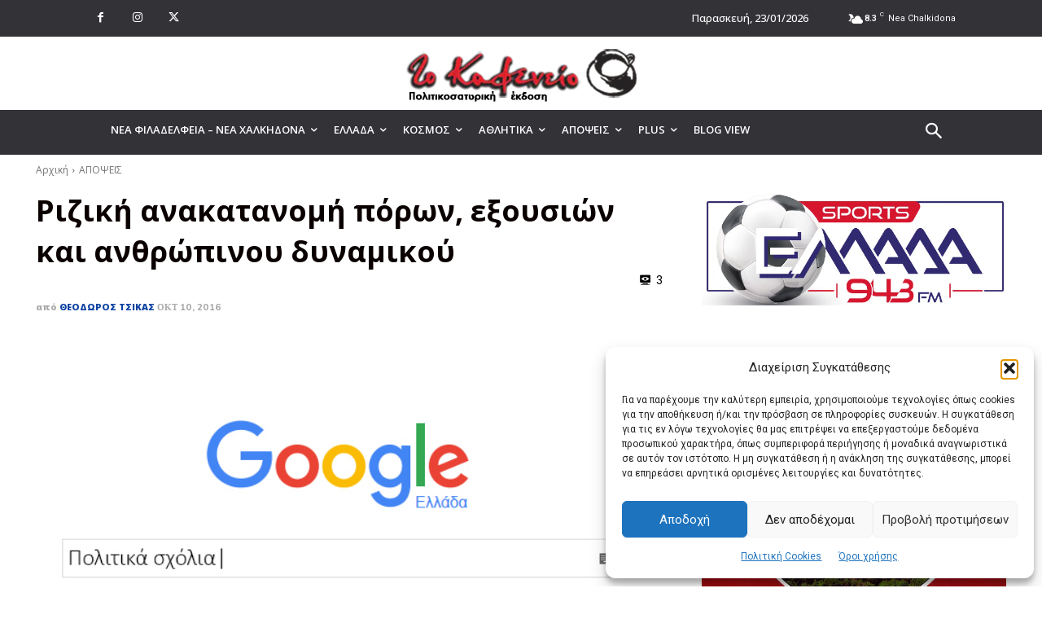

--- FILE ---
content_type: text/html; charset=UTF-8
request_url: https://e-kafeneio.gr/wp-admin/admin-ajax.php
body_size: -351
content:
{"post_id":17017,"counted":true,"storage":{"name":["pvc_visits[0]"],"value":["1769145173b17017"],"expiry":[1769145173]},"type":"post"}